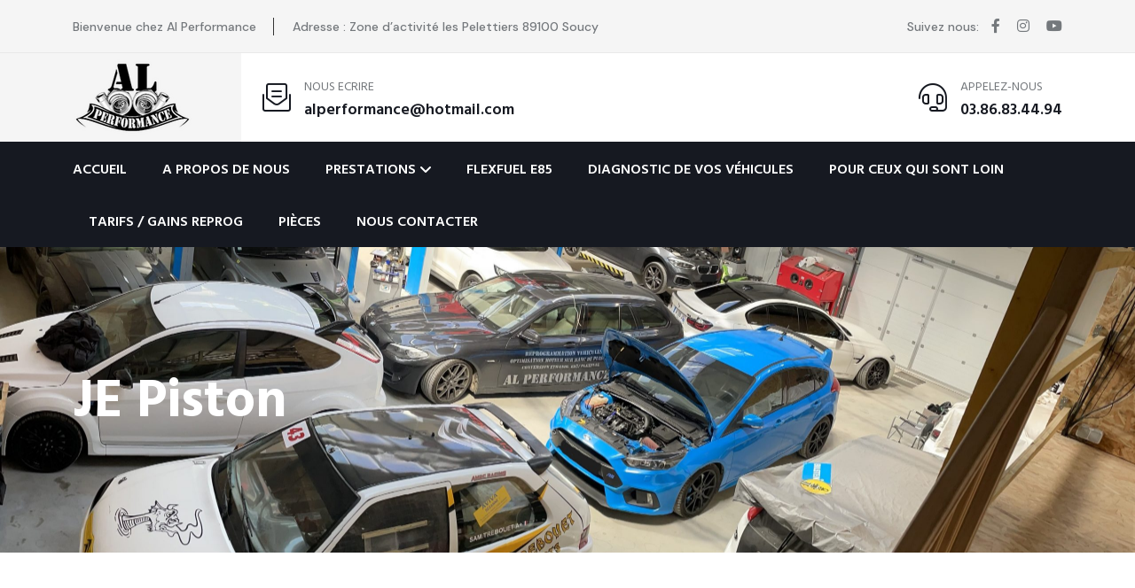

--- FILE ---
content_type: text/css
request_url: https://al-performance.com/wp-content/uploads/elementor/css/post-4525.css?ver=1679000215
body_size: 318
content:
.elementor-4525 .elementor-element.elementor-element-89aa8d6{padding:120px 0px 100px 0px;}.elementor-4525 .elementor-element.elementor-element-281ecee > .elementor-container{max-width:1250px;}.elementor-4525 .elementor-element.elementor-element-281ecee > .elementor-container > .elementor-column > .elementor-widget-wrap{align-content:center;align-items:center;}.elementor-4525 .elementor-element.elementor-element-92fc6d4 > .elementor-widget-wrap > .elementor-widget:not(.elementor-widget__width-auto):not(.elementor-widget__width-initial):not(:last-child):not(.elementor-absolute){margin-bottom:0px;}.elementor-4525 .elementor-element.elementor-element-92fc6d4 > .elementor-element-populated{padding:0px 30px 0px 15px;}.elementor-4525 .elementor-element.elementor-element-5c3393e .title-area{text-align:left;}.elementor-4525 .elementor-element.elementor-element-5c3393e .subtitle-selector{margin:0px 0px 35px 0px;}.elementor-4525 .elementor-element.elementor-element-5c3393e .desc-selector{font-size:18px;margin:0px 0px -24px 0px;}@media(max-width:1024px) and (min-width:768px){.elementor-4525 .elementor-element.elementor-element-92fc6d4{width:100%;}}@media(max-width:1024px){.elementor-4525 .elementor-element.elementor-element-89aa8d6{padding:0px 0px 0px 0px;}.elementor-4525 .elementor-element.elementor-element-92fc6d4 > .elementor-element-populated{padding:50px 36px 145px 36px;}.elementor-4525 .elementor-element.elementor-element-5c3393e .subtitle-selector{margin:0px 0px 10px 0px;}.elementor-4525 .elementor-element.elementor-element-5c3393e .desc-selector{margin:0px 0px 0px 0px;}}@media(max-width:767px){.elementor-4525 .elementor-element.elementor-element-89aa8d6{padding:0px 0px 0px 0px;}.elementor-4525 .elementor-element.elementor-element-92fc6d4 > .elementor-element-populated{padding:30px 12px 155px 12px;}.elementor-4525 .elementor-element.elementor-element-5c3393e .title-area{text-align:center;}}

--- FILE ---
content_type: text/css
request_url: https://al-performance.com/wp-content/uploads/elementor/css/post-53.css?ver=1724776511
body_size: 613
content:
.elementor-53 .elementor-element.elementor-element-eba0b75:not(.elementor-motion-effects-element-type-background), .elementor-53 .elementor-element.elementor-element-eba0b75 > .elementor-motion-effects-container > .elementor-motion-effects-layer{background-color:#1B1919;}.elementor-53 .elementor-element.elementor-element-eba0b75{transition:background 0.3s, border 0.3s, border-radius 0.3s, box-shadow 0.3s;margin-top:0px;margin-bottom:-6px;padding:80px 0px 60px 0px;}.elementor-53 .elementor-element.elementor-element-eba0b75 > .elementor-background-overlay{transition:background 0.3s, border-radius 0.3s, opacity 0.3s;}.elementor-53 .elementor-element.elementor-element-d647abb > .elementor-widget-wrap > .elementor-widget:not(.elementor-widget__width-auto):not(.elementor-widget__width-initial):not(:last-child):not(.elementor-absolute){margin-bottom:0px;}.elementor-53 .elementor-element.elementor-element-d37991c{color:#FFFFFF;}.elementor-53 .elementor-element.elementor-element-8d978f1 > .elementor-widget-container{padding:10px 0px 0px 0px;}.elementor-53 .elementor-element.elementor-element-df82c10 .btn-wrapper{text-align:left;}.elementor-53 .elementor-element.elementor-element-8416e79{--spacer-size:50px;}.elementor-53 .elementor-element.elementor-element-8082868 > .elementor-widget-wrap > .elementor-widget:not(.elementor-widget__width-auto):not(.elementor-widget__width-initial):not(:last-child):not(.elementor-absolute){margin-bottom:0px;}.elementor-53 .elementor-element.elementor-element-8082868 > .elementor-element-populated{padding:0px 0px 0px 50px;}.elementor-53 .elementor-element.elementor-element-c48701f > .elementor-widget-wrap > .elementor-widget:not(.elementor-widget__width-auto):not(.elementor-widget__width-initial):not(:last-child):not(.elementor-absolute){margin-bottom:0px;}.elementor-53 .elementor-element.elementor-element-c48701f > .elementor-element-populated{padding:0px 0px 0px 30px;}.elementor-53 .elementor-element.elementor-element-a0856c4 .elementor-icon-list-items:not(.elementor-inline-items) .elementor-icon-list-item:not(:last-child){padding-bottom:calc(14px/2);}.elementor-53 .elementor-element.elementor-element-a0856c4 .elementor-icon-list-items:not(.elementor-inline-items) .elementor-icon-list-item:not(:first-child){margin-top:calc(14px/2);}.elementor-53 .elementor-element.elementor-element-a0856c4 .elementor-icon-list-items.elementor-inline-items .elementor-icon-list-item{margin-right:calc(14px/2);margin-left:calc(14px/2);}.elementor-53 .elementor-element.elementor-element-a0856c4 .elementor-icon-list-items.elementor-inline-items{margin-right:calc(-14px/2);margin-left:calc(-14px/2);}body.rtl .elementor-53 .elementor-element.elementor-element-a0856c4 .elementor-icon-list-items.elementor-inline-items .elementor-icon-list-item:after{left:calc(-14px/2);}body:not(.rtl) .elementor-53 .elementor-element.elementor-element-a0856c4 .elementor-icon-list-items.elementor-inline-items .elementor-icon-list-item:after{right:calc(-14px/2);}.elementor-53 .elementor-element.elementor-element-a0856c4{--e-icon-list-icon-size:14px;}.elementor-53 .elementor-element.elementor-element-a62ff91{--spacer-size:50px;}.elementor-53 .elementor-element.elementor-element-8931f40.elementor-column > .elementor-widget-wrap{justify-content:flex-end;}.elementor-53 .elementor-element.elementor-element-8931f40 > .elementor-widget-wrap > .elementor-widget:not(.elementor-widget__width-auto):not(.elementor-widget__width-initial):not(:last-child):not(.elementor-absolute){margin-bottom:0px;}.elementor-53 .elementor-element.elementor-element-8931f40 > .elementor-element-populated{padding:0px 0px 0px 50px;}.elementor-53 .elementor-element.elementor-element-2d7c0de:not(.elementor-motion-effects-element-type-background), .elementor-53 .elementor-element.elementor-element-2d7c0de > .elementor-motion-effects-container > .elementor-motion-effects-layer{background-color:#1B1919;}.elementor-53 .elementor-element.elementor-element-2d7c0de{transition:background 0.3s, border 0.3s, border-radius 0.3s, box-shadow 0.3s;}.elementor-53 .elementor-element.elementor-element-2d7c0de > .elementor-background-overlay{transition:background 0.3s, border-radius 0.3s, opacity 0.3s;}.elementor-53 .elementor-element.elementor-element-c8baa9e{text-align:center;}

--- FILE ---
content_type: application/javascript; charset=UTF-8
request_url: https://tuning-shop.com/media/js/iframe-loader.js
body_size: 4705
content:
!function(e){"use strict";function n(e,n,i){"addEventListener"in window?e.addEventListener(n,i,!1):"attachEvent"in window&&e.attachEvent("on"+n,i)}function i(e,n,i){"removeEventListener"in window?e.removeEventListener(n,i,!1):"detachEvent"in window&&e.detachEvent("on"+n,i)}function t(e){return T+"["+function(e){var n="Host page: "+e;return window.top!==window.self&&(n=window.parentIFrame&&window.parentIFrame.getId?window.parentIFrame.getId()+": "+e:"Nested host page: "+e),n}(e)+"]"}function o(e){return H[e]?H[e].log:C}function r(e,n){s("log",e,n,o(e))}function a(e,n){s("info",e,n,o(e))}function c(e,n){s("warn",e,n,!0)}function s(e,n,i,o){!0===o&&"object"==typeof window.console&&console[e](t(n),i)}function u(e){function t(){o("Height"),o("Width"),p((function(){h(z),m(R),x("resizedCallback",z)}),z,"init")}function o(e){var n=Number(H[R]["max"+e]),i=Number(H[R]["min"+e]),t=e.toLowerCase(),o=Number(z[t]);r(R,"Checking "+t+" is in range "+i+"-"+n),i>o&&(o=i,r(R,"Set "+t+" to min value")),o>n&&(o=n,r(R,"Set "+t+" to max value")),z[t]=""+o}function s(e){return M.substr(M.indexOf(":")+O+e)}function u(e,n){k((function(){b("Send Page Info","pageInfo:"+function(){var e=document.body.getBoundingClientRect(),n=z.iframe.getBoundingClientRect();return JSON.stringify({iframeHeight:n.height,iframeWidth:n.width,clientHeight:Math.max(document.documentElement.clientHeight,window.innerHeight||0),clientWidth:Math.max(document.documentElement.clientWidth,window.innerWidth||0),offsetTop:parseInt(n.top-e.top,10),offsetLeft:parseInt(n.left-e.left,10),scrollTop:window.pageYOffset,scrollLeft:window.pageXOffset})}(),e,n)}),32)}function v(e){var n=e.getBoundingClientRect();return l(R),{x:Math.floor(Number(n.left)+Number(S.x)),y:Math.floor(Number(n.top)+Number(S.y))}}function F(e){var n=e?v(z.iframe):{x:0,y:0},i={x:Number(z.width)+n.x,y:Number(z.height)+n.y};r(R,"Reposition requested from iFrame (offset x:"+n.x+" y:"+n.y+")"),window.top!==window.self?window.parentIFrame?window.parentIFrame["scrollTo"+(e?"Offset":"")](i.x,i.y):c(R,"Unable to scroll to requested position, window.parentIFrame not found"):(S=i,I(),r(R,"--"))}function I(){!1!==x("scrollCallback",S)?m(R):g()}function x(e,n){return d(R,e,n)}var M=e.data,z={},R=null;"[iFrameResizerChild]Ready"===M?function(){for(var e in H)b("iFrame requested init",y(e),document.getElementById(e),e)}():T===(""+M).substr(0,N)&&M.substr(N).split(":")[0]in H?(z=function(){var e=M.substr(N).split(":");return{iframe:H[e[0]]&&H[e[0]].iframe,id:e[0],height:e[1],width:e[2],type:e[3]}}(),R=z.id,H[R]&&(H[R].loaded=!0),!function(){var e=z.type in{true:1,false:1,undefined:1};return e&&r(R,"Ignoring init message from meta parent page"),e}()&&function(e){var n=!0;return H[e]||(n=!1,c(z.type+" No settings for "+e+". Message was: "+M)),n}(R)&&(r(R,"Received: "+M),function(){var e=!0;return null===z.iframe&&(c(R,"IFrame ("+z.id+") not found"),e=!1),e}()&&function(){var n=e.origin,i=H[R]&&H[R].checkOrigin;if(i&&""+n!="null"&&!(i.constructor===Array?function(){var e=0,t=!1;for(r(R,"Checking connection is from allowed list of origins: "+i);e<i.length;e++)if(i[e]===n){t=!0;break}return t}():function(){var e=H[R]&&H[R].remoteHost;return r(R,"Checking connection is from: "+e),n===e}()))throw new Error("Unexpected message received from: "+n+" for "+z.iframe.id+". Message was: "+e.data+". This error can be disabled by setting the checkOrigin: false option or by providing of array of trusted domains.");return!0}()&&function(){switch(H[R]&&H[R].firstRun&&(H[R]&&(H[R].firstRun=!1)),z.type){case"close":H[R].closeRequestCallback?d(R,"closeRequestCallback",H[R].iframe):f(z.iframe);break;case"message":!function(e){r(R,"MessageCallback passed: {iframe: "+z.iframe.id+", message: "+e+"}"),x("messageCallback",{iframe:z.iframe,message:JSON.parse(e)}),r(R,"--")}(s(6));break;case"scrollTo":F(!1);break;case"scrollToOffset":F(!0);break;case"pageInfo":u(H[R]&&H[R].iframe,R),function(){function e(e,n){function i(){H[o]?u(H[o].iframe,o):t()}["scroll","resize"].forEach((function(t){r(o,e+t+" listener for sendPageInfo"),n(window,t,i)}))}function t(){e("Remove ",i)}var o=R;e("Add ",n),H[o]&&(H[o].stopPageInfo=t)}();break;case"pageInfoStop":H[R]&&H[R].stopPageInfo&&(H[R].stopPageInfo(),delete H[R].stopPageInfo);break;case"inPageLink":!function(e){var n=e.split("#")[1]||"",i=decodeURIComponent(n),t=document.getElementById(i)||document.getElementsByName(i)[0];t?function(){var e=v(t);r(R,"Moving to in page link (#"+n+") at x: "+e.x+" y: "+e.y),S={x:e.x,y:e.y},I(),r(R,"--")}():window.top!==window.self?window.parentIFrame?window.parentIFrame.moveToAnchor(n):r(R,"In page link #"+n+" not found and window.parentIFrame not found"):r(R,"In page link #"+n+" not found")}(s(9));break;case"reset":w(z);break;case"init":t(),x("initCallback",z.iframe);break;default:t()}}())):a(R,"Ignored: "+M)}function d(e,n,i){var t=null,o=null;if(H[e]){if("function"!=typeof(t=H[e][n]))throw new TypeError(n+" on iFrame["+e+"] is not a function");o=t(i)}return o}function f(e){var n=e.id;r(n,"Removing iFrame: "+n),e.parentNode&&e.parentNode.removeChild(e),d(n,"closedCallback",n),r(n,"--"),delete H[n]}function l(n){null===S&&r(n,"Get page position: "+(S={x:window.pageXOffset!==e?window.pageXOffset:document.documentElement.scrollLeft,y:window.pageYOffset!==e?window.pageYOffset:document.documentElement.scrollTop}).x+","+S.y)}function m(e){null!==S&&(window.scrollTo(S.x,S.y),r(e,"Set page position: "+S.x+","+S.y),g())}function g(){S=null}function w(e){r(e.id,"Size reset requested by "+("init"===e.type?"host page":"iFrame")),l(e.id),p((function(){h(e),b("reset","reset",e.iframe,e.id)}),e,"reset")}function h(e){function n(n){e.iframe.style[n]=e[n]+"px",r(e.id,"IFrame ("+o+") "+n+" set to "+e[n]+"px")}function i(n){E||"0"!==e[n]||(E=!0,r(o,"Hidden iFrame detected, creating visibility listener"),function(){function e(){function e(e){function n(n){return"0px"===(H[e]&&H[e].iframe.style[n])}function i(e){return null!==e.offsetParent}H[e]&&i(H[e].iframe)&&(n("height")||n("width"))&&b("Visibility change","resize",H[e].iframe,e)}for(var n in H)e(n)}function n(n){r("window","Mutation observed: "+n[0].target+" "+n[0].type),k(e,16)}function i(){var e=document.querySelector("body"),i={attributes:!0,attributeOldValue:!1,characterData:!0,characterDataOldValue:!1,childList:!0,subtree:!0};new t(n).observe(e,i)}var t=window.MutationObserver||window.WebKitMutationObserver;t&&i()}())}function t(e){n(e),i(e)}var o=e.iframe.id;H[o]&&(H[o].sizeHeight&&t("height"),H[o].sizeWidth&&t("width"))}function p(e,n,i){i!==n.type&&W?(r(n.id,"Requesting animation frame"),W(e)):e()}function b(e,n,i,t,o){var a=!1;t=t||i.id,H[t]&&(i&&"contentWindow"in i&&null!==i.contentWindow?function(){var o=H[t]&&H[t].targetOrigin;r(t,"["+e+"] Sending msg to iframe["+t+"] ("+n+") targetOrigin: "+o),i.contentWindow.postMessage(T+n,o)}():c(t,"["+e+"] IFrame("+t+") not found"),o&&H[t]&&H[t].warningTimeout&&(H[t].msgTimeout=setTimeout((function(){!H[t]||H[t].loaded||a||(a=!0,c(t,"IFrame has not responded within "+H[t].warningTimeout/1e3+" seconds. Check iFrameResizer.contentWindow.js has been loaded in iFrame. This message can be ingored if everything is working, or you can set the warningTimeout option to a higher value or zero to suppress this warning."))}),H[t].warningTimeout)))}function y(e){return e+":"+H[e].bodyMarginV1+":"+H[e].sizeWidth+":"+H[e].log+":"+H[e].interval+":"+H[e].enablePublicMethods+":"+H[e].autoResize+":"+H[e].bodyMargin+":"+H[e].heightCalculationMethod+":"+H[e].bodyBackground+":"+H[e].bodyPadding+":"+H[e].tolerance+":"+H[e].inPageLinks+":"+H[e].resizeFrom+":"+H[e].widthCalculationMethod}function v(i,t){var o=function(e){return e,""===e&&(i.id=e=function(){var e=t&&t.id||L.id+R++;return null!==document.getElementById(e)&&(e+=R++),e}(),C=(t||{}).log,e,r(e,"Added missing iframe ID: "+e+" ("+i.src+")")),e}(i.id);o in H&&"iFrameResizer"in i?c(o,"Ignored iFrame, already setup."):(function(e){e=e||{},H[o]={firstRun:!0,iframe:i,remoteHost:i.src.split("/").slice(0,3).join("/")},function(e){if("object"!=typeof e)throw new TypeError("Options is not an object")}(e),function(e){for(var n in L)L.hasOwnProperty(n)&&(H[o][n]=e.hasOwnProperty(n)?e[n]:L[n])}(e),H[o]&&(H[o].targetOrigin=!0===H[o].checkOrigin?function(e){return""===e||"file://"===e?"*":e}(H[o].remoteHost):"*")}(t),function(){switch(r(o,"IFrame scrolling "+(H[o]&&H[o].scrolling?"enabled":"disabled")+" for "+o),i.style.overflow=!1===(H[o]&&H[o].scrolling)?"hidden":"auto",H[o]&&H[o].scrolling){case!0:i.scrolling="yes";break;case!1:i.scrolling="no";break;default:i.scrolling=H[o]?H[o].scrolling:"no"}}(),function(){function e(e){1/0!==H[o][e]&&0!==H[o][e]&&(i.style[e]=H[o][e]+"px",r(o,"Set "+e+" = "+H[o][e]+"px"))}function n(e){if(H[o]["min"+e]>H[o]["max"+e])throw new Error("Value for min"+e+" can not be greater than max"+e)}n("Height"),n("Width"),e("maxHeight"),e("minHeight"),e("maxWidth"),e("minWidth")}(),("number"==typeof(H[o]&&H[o].bodyMargin)||"0"===(H[o]&&H[o].bodyMargin))&&(H[o].bodyMarginV1=H[o].bodyMargin,H[o].bodyMargin=H[o].bodyMargin+"px"),function(t){n(i,"load",(function(){b("iFrame.onload",t,i,e,!0),function(){var e=H[o]&&H[o].firstRun,n=H[o]&&H[o].heightCalculationMethod in P;!e&&n&&w({iframe:i,height:0,width:0,type:"init"})}()})),b("init",t,i,e,!0)}(y(o)),Function.prototype.bind&&H[o]&&(H[o].iframe.iFrameResizer={close:f.bind(null,H[o].iframe),resize:b.bind(null,"Window resize","resize",H[o].iframe),moveToAnchor:function(e){b("Move to anchor","moveToAnchor:"+e,H[o].iframe,o)},sendMessage:function(e){b("Send Message","message:"+(e=JSON.stringify(e)),H[o].iframe,o)}}))}function k(e,n){null===A&&(A=setTimeout((function(){A=null,e()}),n))}function F(e){r("window","Trigger event: "+e),k((function(){x("Window "+e,"resize")}),16)}function I(){"hidden"!==document.visibilityState&&(r("document","Trigger event: Visiblity change"),k((function(){x("Tab Visable","resize")}),16))}function x(e,n){function i(e){return H[e]&&"parent"===H[e].resizeFrom&&H[e].autoResize&&!H[e].firstRun}for(var t in H)i(t)&&b(e,n,document.getElementById(t),t)}function M(){n(window,"message",u),n(window,"resize",(function(){F("resize")})),n(document,"visibilitychange",I),n(document,"-webkit-visibilitychange",I),n(window,"focusin",(function(){F("focus")})),n(window,"focus",(function(){F("focus")}))}function z(){function n(e,n){n&&(function(){if(!n.tagName)throw new TypeError("Object is not a valid DOM element");if("IFRAME"!==n.tagName.toUpperCase())throw new TypeError("Expected <IFRAME> tag, found <"+n.tagName+">")}(),v(n,e),i.push(n))}var i;return function(){var e,n=["moz","webkit","o","ms"];for(e=0;e<n.length&&!W;e+=1)W=window[n[e]+"RequestAnimationFrame"];W||r("setup","RequestAnimationFrame not supported")}(),M(),function(t,o){switch(i=[],function(e){e&&e.enablePublicMethods&&c("enablePublicMethods option has been removed, public methods are now always available in the iFrame")}(t),typeof o){case"undefined":case"string":Array.prototype.forEach.call(document.querySelectorAll(o||"iframe"),n.bind(e,t));break;case"object":n(t,o);break;default:throw new TypeError("Unexpected data type ("+typeof o+")")}return i}}if("undefined"!=typeof window){var R=0,C=!1,E=!1,O="message".length,T="[iFrameSizer]",N=T.length,S=null,W=window.requestAnimationFrame,P={max:1,scroll:1,bodyScroll:1,documentElementScroll:1},H={},A=null,L={autoResize:!0,bodyBackground:null,bodyMargin:null,bodyMarginV1:8,bodyPadding:null,checkOrigin:!0,inPageLinks:!1,enablePublicMethods:!0,heightCalculationMethod:"bodyOffset",id:"iFrameResizer",interval:32,log:!1,maxHeight:1/0,maxWidth:1/0,minHeight:0,minWidth:0,resizeFrom:"parent",scrolling:!1,sizeHeight:!0,sizeWidth:!1,warningTimeout:5e3,tolerance:0,widthCalculationMethod:"scroll",closedCallback:function(){},initCallback:function(){},messageCallback:function(){c("MessageCallback function not defined")},resizedCallback:function(){},scrollCallback:function(){return!0}};window.jQuery&&function(e){e.fn?e.fn.iFrameResize||(e.fn.iFrameResize=function(e){return this.filter("iframe").each((function(n,i){v(i,e)})).end()}):a("","Unable to bind to jQuery, it is not fully loaded.")}(window.jQuery),"function"==typeof define&&define.amd?define([],z):"object"==typeof module&&"object"==typeof module.exports?module.exports=z():window.iFrameResize=window.iFrameResize||z()}}(),function(){var e=function(){for(var e=document.querySelectorAll('iframe[src*="tuning-shop"]'),n=0;n<e.length;n++)!function(){var i=e[n];i.onload=function(){iFrameResize({},i),i.onload=null}}()};"complete"==document.readyState?e():document.addEventListener("DOMContentLoaded",e)}();


--- FILE ---
content_type: text/javascript
request_url: https://al-performance.com/wp-content/plugins/tuningfilescatalog/assets/admin/script.js?ver=6.9
body_size: 4180
content:
jQuery(function($){
			 
	$(function(){
 
		// Get default hostname link : 
		var default_hostname = $('input[name="default_hostname"]').val(); 
		var default_currency = $('input[name="default_currency"]').val(); 
		var default_VAT      = $('input[name="default_vat"]').val(); 
					
		// Replace the value with input to make the edition 
		$('body').on('click' , '.wp-list-table .icon-table.icon-editor.edit__value' , function(){	

			var obj = $(this);
			var parent_TD = obj.parents('td');
			if (parent_TD.find('.edited-content .tmp_form_editValue').length <=0){

				var oldValue = parent_TD.find('.edited-content').html();
				var attribut = parent_TD.find('.edited-content').attr('attr-id');

				// delete characters : 	
				var regex_tmp = oldValue.match(/([0-9\.])+/ , 'gm');
				if (typeof regex_tmp!=='underline' && regex_tmp!=null && regex_tmp.length > 0 ){
					oldValue = regex_tmp[0];
				}else oldValue = 0 ; 

				var vehicule_id = obj.parents('tr').attr('data-id');

				var __form = "";
				__form +="<form class='tmp_form_editValue'>";
				__form +="<input type='hidden' name='vehicule_id' value='"+vehicule_id+"' >";
				__form +="<input type='text' name='"+attribut+"' value='"+oldValue+"' onClick='this.select();'>";
				__form +="</form>";

				parent_TD.find('.edited-content').html(__form);
				parent_TD.find('.edited-content .tmp_form_editValue input[type="text"]').select();
			}
			return false;
		});

		$('body').on('submit' , '.wp-list-table form.tmp_form_editValue' , function(e){	
			e.preventDefault();
			var obj = $(this);
			var vehicule_id = obj.find('input[name="vehicule_id"]').val();
			var attribut    = obj.find('input[type="text"]').attr('name');
			var value       = obj.find('input[type="text"]').val();

			var default_original_value = obj.parent().attr('default-original-value');
			// delete characters : 	
			if (typeof regex_tmp!=='underline' && regex_tmp!=null && regex_tmp.length > 0 ){
				var regex_tmp = default_original_value.match(/([0-9])+/ , 'gm');
				if (typeof regex_tmp!=='underline' && regex_tmp!=null && regex_tmp.length > 0 ){
					default_original_value = regex_tmp[0];
				}else default_original_value = 0 ; 
			}else default_original_value = 0 ; 

			if (value > default_original_value){
				obj.parents('#fullManager').find('.col.response').html('');
				$.ajax({
					type:'POST',
					url: ajaxurl,
					dataType : 'json',
					data : {
						action : 'edit_vehicule_value',
						vehicule_id : vehicule_id,
						value: value,
						attr : attribut
					}, 
					success: function (response, status) {
						 
						var value_ttc = '-';
						var tr = obj.parents('.wp-list-table').find('tr[data-id="'+vehicule_id+'"]');
						if (response.status=='success'){
							var sufixe = "";
							if (attribut=='price_ht'){
								if (value==0){
									value='-';
									value_ttc = '-';
								} 
								else {
									value_ttc = parseFloat(parseFloat(value) * (1+(default_VAT/100)));
									sufixe = " "+default_currency;
								}

								tr.find('.edited-content[attr-id="price_ttc"]').html(value_ttc+sufixe).parent().addClass('client-edited');

							}else if (attribut=='bhp') sufixe = "hp";
							else if (attribut=='torque') sufixe = "Nm";

							tr.find('.edited-content[attr-id="'+attribut+'"]').html(value+sufixe).parent().addClass('client-edited');
							
							//setTimeout(function(){
							//} , 500);
							
						}
	 


					},
				    error: function(xhr, textStatus, error) {
				        // console.log(xhr.responseText);
				        // console.log(xhr.statusText);
				        // console.log(textStatus);
				        console.log(error);
				    }
				}); 
			}else {
				obj.parents('#fullManager').find('.col.response').html('<div class="notice notice-error "><p>The selected value must be greater than the original value</p></div>');
			}

			
			return false;
		});

		$('body').on('click' , '.wp-list-table .icon-table.icon-reset' , function(){

			var obj = $(this);
			var edited_content = obj.parents('td').find('.edited-content');
			var attribut       = edited_content.attr('attr-id');
			var default_value  = edited_content.attr('default-value');
			var vehicule_id    = obj.parents('tr').attr('data-id');

			console.log('edited_content : '+ edited_content ) ;  
			console.log('attribut : '+ attribut ) ;  
			console.log('default_value : '+ default_value ) ;  
			console.log('vehicule_id : '+ vehicule_id ) ;  
			$.ajax({
				type:'POST',
				url: ajaxurl,
				dataType : 'json',
				data : {
					action : 'reset_vehicule_value',
					vehicule_id : vehicule_id,
					value: default_value,
					attr : attribut
				}, 
				success: function (response, status) {
					 
					var value_ttc = '-';
					if (response.status=='success'){
						//var sufixe = "";
						if (attribut=='price_ht'){
							default_value='-';
							default_value_ttc = '-';
 					
							setTimeout(function(){
								tr.find('.edited-content[attr-id="price_ttc"]').html(default_value_ttc).parent().removeClass('client-edited');
							} , 500);

						}
 
						 
						var tr = obj.parents('.wp-list-table').find('tr[data-id="'+vehicule_id+'"]');
						tr.find('.edited-content[attr-id="'+attribut+'"]').html(default_value).parent().removeClass('client-edited');
						
						
					}
 


				},
			    error: function(xhr, textStatus, error) {
			        console.log(error);
			    }
			});
			return false ;
		});

		$('body').on('change' , 'form[name="VM__filter"] .form-control._ajax_loaded' , function(){

			  
			var obj = $(this);
			var name = obj.attr('name'); // Example : filter__vehicule_types
			var form = obj.parents('form');
			var target_action = {
				filter__vehicule_types : 'getMarks' , 
				filter__marks : 'getModels' , 
				filter__models : 'getYears' , 
			} 
			var target_field = {
				filter__vehicule_types : {
					name : 'filter__marks',
					label : 'Marks'
				} , 
				filter__marks : {
					name : 'filter__models',
					label : 'Models'
				} , 
				filter__models : {
					name : 'filter__years',
					label : 'Construction years'
				} 
			} 
			// pending ...
			form.find('.form-control._ajax_loaded[name="'+target_field[name].name+'"]').html('<option value="">Loading...</option>');

			var vehiculetypeValue = form.find('.form-control._ajax_loaded[name="filter__vehicule_types"]').val();
			var markValue         = form.find('.form-control._ajax_loaded[name="filter__marks"]').val();
			var modelValue        = form.find('.form-control._ajax_loaded[name="filter__models"]').val();
			var yearsValue        = form.find('.form-control._ajax_loaded[name="filter__years"]').val();
			 
			if (obj.val()=='') 	
				switch(name){
					case "filter__vehicule_types":
						form.find('.form-control[name="'+target_field['filter__vehicule_types'].name+'"]').html("<option value=''>"+target_field['filter__vehicule_types'].label+"</option>");
						form.find('.form-control[name="'+target_field['filter__marks'].name+'"]').html("<option value=''>"+target_field['filter__marks'].label+"</option>");
						form.find('.form-control[name="'+target_field['filter__models'].name+'"]').html("<option value=''>"+target_field['filter__models'].label+"</option>");
					break;
					case "filter__marks":
						form.find('.form-control[name="'+target_field['filter__marks'].name+'"]').html("<option value=''>"+target_field['filter__marks'].label+"</option>");
						form.find('.form-control[name="'+target_field['filter__models'].name+'"]').html("<option value=''>"+target_field['filter__models'].label+"</option>");
					break;
					case "filter__models":
						form.find('.form-control[name="'+target_field['filter__models'].name+'"]').html("<option value=''>"+target_field['filter__models'].label+"</option>");
					break;
				}
			else {
				
				$.ajax({
					type:'POST',
					url: ajaxurl,
					dataType : 'json',
					data : {
						action : 'filterListManager',
						sub_action : target_action[name],
						vehicule_type : vehiculetypeValue ,
						mark : markValue ,
						model : modelValue,
						year : yearsValue 
						// engine : engineValue ,
						// horsepower  : horsepowerValue ,
					}, 
					success: function (response, status) {
						 
						console.log(response); 
						console.log(response.status); 
						if (response.status=='success'){
							// return marks list 
							console.log('name : '+name);
							if (name=='filter__vehicule_types'){
								var _options = "<option value='' >"+target_field[name].label+"</option>";
								$.each(response.data , function(index, val){
							 		_options +="<option value='"+val.mark.id+"' >"+val.mark.name+"</option>";
								});
								form.find('select[name="filter__marks"]').html(_options);
							// return models list 
							}else if (name=='filter__marks'){
								var _options = "<option value='' >"+target_field[name].label+"</option>";
								$.each(response.data , function(index, val){
							 		_options +="<option value='"+val.model.id+"' >"+val.model.name+"</option>";
								});
								form.find('select[name="filter__models"]').html(_options);

							// return years list 
							}else if (name=='filter__models'){
								var _options = "<option value='' >"+target_field[name].label+"</option>";
								$.each(response.data , function(index, val){
									var model_type_tmp = (typeof val.model_type!=='undefined' && val.model_type!=null) ? val.model_type.name+' | ' : '';
									var year_textFormat = val.production_year.start+" > "+val.production_year.end;
									if (val.production_year.end==0){
										year_textFormat = 'From '+	val.production_year.start;
									}
							 		_options +="<option value='"+val.production_year.start+"-"+val.production_year.end+"' >"+model_type_tmp+year_textFormat+"</option>";
								});
								form.find('select[name="filter__years"]').html(_options);

							}
						}
	  
					},
				    error: function(xhr, textStatus, error) {
				        console.log(xhr);
				        console.log(textStatus);
				        console.log(error);
				    }
				});
			}
		});

		// Publish / Unpublish a vehicule 
		$('body').on('click' , '.wp-list-table .publish_vehicule_btn' , function(){
			
			var obj = $(this);
			var id = obj.attr('data-id');

			$.ajax({
				type:'POST',
				url: ajaxurl,
				dataType : 'json',
				data : {
					action : 'publish_vehicule',
				 	id : id 
				}, 
				success: function (response, status) {
					var alert_tag = 'error';
					if (response.status=='success'){
						alert_tag = 'success';
						if(response.target_action=='published'){
							obj.html('Publish');
						}else {
							obj.html('Unpublish');
						}
					}
					obj.parents('#fullManager').find('.col.response').html('<div class="notice notice-'+alert_tag+' "><p>'+response.message+'</p></div>');
				},
			    error: function(xhr, textStatus, error) {
			        // console.log(xhr.responseText);
			        // console.log(xhr.statusText);
			        // console.log(textStatus);
			        console.log(error);
			    }
			}); 
		});	

		/** PRICING RULES MANAGER  */
		$('body').on('change' , 'form[name="pricing_rule_form"] .form-control._ajax_loaded' , function(){

			  
			var obj = $(this);
			var name = obj.attr('name'); // Example : filter__vehicule_types
			var form = obj.parents('form');
			var target_action = {
				int__vehicule_types : 'getMarks' , 
				int__marks : 'getModels' , 
				int__models : 'getYears' , 
			} 
			var target_field = {
				int__vehicule_types : {
					name : 'int__marks',
					label : 'Choose'
				} , 
				int__marks : {
					name : 'int__models',
					label : 'Choose'
				} 
			} 
			// pending ...
			form.find('.form-control._ajax_loaded[name="'+target_field[name].name+'"]').html('<option value="">Loading...</option>');

			var vehiculetypeValue = form.find('.form-control._ajax_loaded[name="int__vehicule_types"]').val();
			var markValue         = form.find('.form-control._ajax_loaded[name="int__marks"]').val();
			var modelValue        = form.find('.form-control._ajax_loaded[name="int__models"]').val();
			
			 
			if (obj.val()=='') 	
				switch(name){
					case "int__vehicule_types":
						form.find('.form-control[name="'+target_field['int__vehicule_types'].name+'"]').html("<option value=''>"+target_field['int__vehicule_types'].label+"</option>");
						form.find('.form-control[name="'+target_field['int__marks'].name+'"]').html("<option value=''>"+target_field['int__marks'].label+"</option>");
						//form.find('.form-control[name="'+target_field['int__models'].name+'"]').html("<option value=''>"+target_field['int__models'].label+"</option>");
					break;
					case "int__marks":
						form.find('.form-control[name="'+target_field['int__marks'].name+'"]').html("<option value=''>"+target_field['int__marks'].label+"</option>");
						//form.find('.form-control[name="'+target_field['int__models'].name+'"]').html("<option value=''>"+target_field['int__models'].label+"</option>");
					break;
					 
				}
			else {
				
				$.ajax({
					type:'POST',
					url: ajaxurl,
					dataType : 'json',
					data : {
						action : 'filterListManager',
						sub_action : target_action[name],
						vehicule_type : vehiculetypeValue ,
						mark : markValue ,
						model : modelValue
						//year : yearsValue 
						// engine : engineValue ,
						// horsepower  : horsepowerValue ,
					}, 
					success: function (response, status) {
						 
						console.log(response); 
						console.log(response.status); 
						if (response.status=='success'){
							// return marks list 
							console.log('name : '+name);
							if (name=='int__vehicule_types'){
								var _options = "<option value='' >"+target_field[name].label+"</option>";
								$.each(response.data , function(index, val){
							 		_options +="<option value='"+val.mark.id+"' >"+val.mark.name+"</option>";
								});
								form.find('select[name="int__marks"]').html(_options);
							// return models list 
							}else if (name=='int__marks'){
								var _options = "<option value='' >"+target_field[name].label+"</option>";
								$.each(response.data , function(index, val){
							 		_options +="<option value='"+val.model.id+"' >"+val.model.name+"</option>";
								});
								form.find('select[name="int__models"]').html(_options);

							}
						}
	  
					},
				    error: function(xhr, textStatus, error) {
				        console.log(xhr);
				        console.log(textStatus);
				        console.log(error);
				    }
				});
			}
		});	
		/** PRICING RULES MANAGER - SUBMIT  */
		$('body').on('submit' , 'form[name="pricing_rule_form"]' , function(e){
			e.preventDefault();
			var form = $(this);
			var _data = Object();
			_data['action'] = 'set_pricing_rule';
			_data['rule_id']              = form.find('input[name="id"]').val();
			_data['vehicule_type_handle'] = form.find('select[name="int__vehicule_types"]').val();
			_data['vehicule_type']        = form.find('select[name="int__vehicule_types"] option:selected').html();
			_data['mark_handle']          = form.find('select[name="int__marks"]').val();
			_data['mark']                 = form.find('select[name="int__marks"] option:selected').html();
			_data['model_handle']         = form.find('select[name="int__models"]').val();
			_data['model']                = form.find('select[name="int__models"] option:selected').html();
			_data['min_year']             = form.find('select[name="int__min_year"]').val();
			_data['max_year']             = form.find('select[name="int__max_year"]').val();
			_data['min_hp']               = form.find('input[name="int__min_hp"]').val();
			_data['max_hp']               = form.find('input[name="int__max_hp"]').val();
			_data['min_torque']           = form.find('input[name="int__min_torque"]').val();
			_data['max_torque']           = form.find('input[name="int__max_torque"]').val();
			_data['price_ht']             = form.find('input[name="int__price_ht"]').val();


			$.ajax({
				type:'POST',
				url: ajaxurl,
				dataType : 'json',
				data : _data, 
				success: function (response, status) {
					var response_tag = 'error';
					if (response.status=='success'){
						response_tag = 'success';
					}
					form.find('.response').html('<div class="notice notice-'+response_tag+'">'+response.message+'</div>');
				},
			    error: function(xhr, textStatus, error) {
			        // console.log(xhr.responseText);
			        // console.log(xhr.statusText);
			        // console.log(textStatus);
			        console.log(error);
			    }
			});

		});
		// Enable / Disable a pricing rule 
		$('body').on('click' , '.wp-list-table .enable_pricing_rule_btn' , function(){
			
			var obj = $(this);
			var id = obj.attr('data-id');

			$.ajax({
				type:'POST',
				url: ajaxurl,
				dataType : 'json',
				data : {
					action : 'enable_pricing_rule',
				 	id : id 
				}, 
				success: function (response, status) {
					var alert_tag = 'error';
					if (response.status=='success'){
						alert_tag = 'success';
						if(response.target_action=='activated'){
							obj.html('Disable Rule');
							obj.parents('tr').find('td.status').html('<font style="color:green">Activated</font>');
						}else {
							obj.html('Enable Rule');
							obj.parents('tr').find('td.status').html('<font style="color:red">Unactivated</font>');
						}
					}
					obj.parents('#fullManager').find('.col.response').html('<div class="notice notice-'+alert_tag+' "><p>'+response.message+'</p></div>');
				},
			    error: function(xhr, textStatus, error) {
			        // console.log(xhr.responseText);
			        // console.log(xhr.statusText);
			        // console.log(textStatus);
			        console.log(error);
			    }
			}); 
		});


		 
		$('#pricing_rules_content tbody').sortable({
			axis: "y",
		  	stop: function( event, ui ) { 
				var i=1
				var pricing_rules_list = [];
				$('#pricing_rules_content tbody tr').each(function(index, el) {
					$(this).attr('position' , i );
					pricing_rules_list.push({
						'data-id' : $(this).attr('data-id') , 
						'position' : i , 
					});
					i++;
				});
				$.ajax({
					url: ajaxurl,
					type: 'POST',
					dataType:'json',
					data: { 
						pricing_rules_list: pricing_rules_list ,
						action:'change_priority_pricing_rule' },
					success:function(response){
						var tag = 'success'; 
						if (response.status=='error'){
							tag='error';
						}
						$('#fullManager').find('.col.response').html('<div class="notice notice-'+tag+'"><p>'+response.message+'</p></div>');	
					}
				});
		  	}
		});

		// DELETE a pricing rule : 
		
		$('body').on('click' , '.wp-list-table .delete_pricing_rule_btn' , function(){

			var obj = $(this);
			var id = obj.attr('data-id');

			var r = confirm("Are you sure you want to delete the selected rule?");
			if (r == true) {
				$.ajax({
					type:'POST',
					url: ajaxurl,
					dataType : 'json',
					data : {
						action : 'delete_pricing_rule',
					 	id : id 
					}, 
					success: function (response, status) {
						var alert_tag = 'error';
						if (response.status=='success'){
							alert_tag = 'success';
							obj.parents('tr').remove();
						}
						obj.parents('#fullManager').find('.col.response').html('<div class="notice notice-'+alert_tag+' "><p>'+response.message+'</p></div>');
					},
				    error: function(xhr, textStatus, error) {
				        // console.log(xhr.responseText);
				        // console.log(xhr.statusText);
				        // console.log(textStatus);
				        console.log(error);
				    }
				});
			} 	

			 


		});
	});
	

	 
});

--- FILE ---
content_type: text/javascript
request_url: https://al-performance.com/wp-content/plugins/mechon-core/assets/js/mechon-frontend.js?ver=6.9
body_size: 3495
content:
;(function($) {
    'use strict';
    $(window).on( 'elementor/frontend/init', function() {

        // Main Banner Slider
        elementorFrontend.hooks.addAction('frontend/element_ready/mechonbanner.default',function($scope) {

            let $banner = $scope.find('.as-hero-wrapper');
            $banner.not('.slick-initialized').slick({
                dots: false,
                infinite: true,
                arrows: true,
                prevArrow: '<button type="button" class="slick-prev"><i class="far fa-arrow-left"></i></button>',
                nextArrow: '<button type="button" class="slick-next"><i class="far fa-arrow-right"></i></button>',
                autoplay: true,
                autoplaySpeed: 6000,
                fade: true,
                speed: 1000,
                slidesToShow: 1,
                slidesToScroll: 1,
                responsive: [{
                    breakpoint: 1500,
                    settings: {
                        slidesToShow: 1,
                        arrows: false,
                    }
                }
                ]
                
            });
           $('.as-carousel').each(function () {
            var asSlide = $(this);

            // Collect Data 
            function d(data) {
              return asSlide.data(data);
            }

            // Custom Arrow Button
            var prevButton = '<button type="button" class="slick-prev"><i class="' + d('prev-arrow') + '"></i></button>',
              nextButton = '<button type="button" class="slick-next"><i class="' + d('next-arrow') + '"></i></button>';

            // Function For Custom Arrow Btn 
            $('[data-slick-next]').each(function () {
              $(this).on('click', function (e) {
                e.preventDefault()
                $($(this).data('slick-next')).slick('slickNext');
              })
            })

            $('[data-slick-prev]').each(function () {
              $(this).on('click', function (e) {
                e.preventDefault()
                $($(this).data('slick-prev')).slick('slickPrev');
              })
            })

            // Check for arrow wrapper
            if (d('arrows') == true) {
              if (!asSlide.closest('.arrow-wrap').length) {
                asSlide.closest('.container').parent().addClass('arrow-wrap')
              }
            }
          });

          /*----------- Custom Animaiton For Slider ----------*/
          $('[data-ani-duration]').each(function () {
            var durationTime = $(this).data('ani-duration');
            $(this).css('animation-duration', durationTime);
          });
          
          $('[data-ani-delay]').each(function () {
            var delayTime = $(this).data('ani-delay');
            $(this).css('animation-delay', delayTime);
          });
          
          $('[data-ani]').each(function () {
            var animaionName = $(this).data('ani');
            $(this).addClass(animaionName);
            $('.slick-current [data-ani]').addClass('as-animated');
          });
          
          $('.as-carousel').on('afterChange', function (event, slick, currentSlide, nextSlide) {
            $(slick.$slides).find('[data-ani]').removeClass('as-animated');
            $(slick.$slides[currentSlide]).find('[data-ani]').addClass('as-animated');
          });

          if ($('[data-bg-src]').length > 0) {
            $('[data-bg-src]').each(function () {
              var src = $(this).attr('data-bg-src');
              $(this).css('background-image', 'url(' + src + ')');
              $(this).removeAttr('data-bg-src').addClass('background-image');
            });
          };  
        });

        elementorFrontend.hooks.addAction('frontend/element_ready/mechonexperiencebox.default',function($scope) {
           $('.counter-number').counterUp({
                delay: 10,
                time: 1000
            });
            if ($('[data-bg-src]').length > 0) {
                $('[data-bg-src]').each(function () {
                  var src = $(this).attr('data-bg-src');
                  $(this).css('background-image', 'url(' + src + ')');
                  $(this).removeAttr('data-bg-src').addClass('background-image');
                });
            };

        });

         elementorFrontend.hooks.addAction('frontend/element_ready/mechonfeaturebox.default',function($scope) {

             let $featurecarousel = $scope.find('.feature-slide');
            $featurecarousel.not('.slick-initialized').slick({
                dots: false,
                infinite: true,
                arrows: false,
                autoplay: true,
                autoplaySpeed: 6000,
                fade: false,
                speed: 1000,
                slidesToShow: 3,
                slidesToScroll: 1,
                responsive: [{
                    breakpoint: 1200,
                    settings: {
                        slidesToShow: 3,
                        arrows: false,
                    }
                },
                {
                    breakpoint: 992,
                    settings: {
                        slidesToShow: 2,
                        arrows: false,
                    }
                },
                {
                    breakpoint: 576,
                    settings: {
                        slidesToShow: 1,
                        arrows: false,
                    }
                }
                ]
            });

        });

        elementorFrontend.hooks.addAction('frontend/element_ready/mechonservice.default',function($scope) {
            let $slickcarousels = $scope.find('.service_slider_1');
            $slickcarousels.not('.slick-initialized').slick({
                dots: false,
                infinite: true,
                arrows: true,
                prevArrow: '<button type="button" class="slick-prev"><i class="far fa-arrow-left"></i></button>',
                nextArrow: '<button type="button" class="slick-next"><i class="far fa-arrow-right"></i></button>',
                autoplay: true,
                autoplaySpeed: 6000,
                fade: false,
                speed: 1000,
                slidesToShow: 3,
                slidesToScroll: 1,
                responsive: [{
                    breakpoint: 1200,
                    settings: {
                        slidesToShow: 2,
                        arrows: false,
                    }
                },
                {
                    breakpoint: 576,
                    settings: {
                        slidesToShow: 1,
                        arrows: false,
                    }
                }
                ]
            });
            let $slickcarousels2 = $scope.find('.service_slider_2');
            $slickcarousels2.not('.slick-initialized').slick({
                dots: false,
                infinite: true,
                arrows: false,
                prevArrow: '<button type="button" class="slick-prev"><i class="far fa-arrow-left"></i></button>',
                nextArrow: '<button type="button" class="slick-next"><i class="far fa-arrow-right"></i></button>',
                autoplay: true,
                autoplaySpeed: 6000,
                fade: false,
                speed: 1000,
                slidesToShow: 3,
                slidesToScroll: 1,
                responsive: [{
                    breakpoint: 1250,
                    settings: {
                        slidesToShow: 3,
                        arrows: false,
                    }
                },
                {
                    breakpoint: 1024,
                    settings: {
                        slidesToShow: 2,
                        arrows: false,
                    }
                },
                {
                    breakpoint: 576,
                    settings: {
                        slidesToShow: 1,
                        arrows: false,
                    }
                }
                ]
            });

            let $slickcarousels3 = $scope.find('.service_slider_3');
            $slickcarousels3.not('.slick-initialized').slick({
                dots: false,
                infinite: true,
                arrows: false,
                autoplay: true,
                autoplaySpeed: 6000,
                fade: true,
                speed: 1000,
                slidesToShow: 1,
                slidesToScroll: 1,
                responsive: [{
                    breakpoint: 1250,
                    settings: {
                        slidesToShow: 1,
                        arrows: false,
                    }
                },
                {
                    breakpoint: 1024,
                    settings: {
                        slidesToShow: 1,
                        arrows: false,
                    }
                },
                {
                    breakpoint: 576,
                    settings: {
                        slidesToShow: 1,
                        arrows: false,
                    }
                }
                ]
            });

              if ($('.service-tab-menu').length) {
                $('.service-tab-menu').vsTab({
                  sliderTab: true,
                  tabButton: '.tab-btn'
                });
              }

            if ($('[data-bg-src]').length > 0) {
                $('[data-bg-src]').each(function () {
                  var src = $(this).attr('data-bg-src');
                  $(this).css('background-image', 'url(' + src + ')');
                  $(this).removeAttr('data-bg-src').addClass('background-image');
                });
            }; 
            
        }); 

        elementorFrontend.hooks.addAction('frontend/element_ready/mechonteam.default',function($scope) {
            let $teamarousels1 = $scope.find('.team_slider_1');
            $teamarousels1.not('.slick-initialized').slick({
                dots: false,
                infinite: true,
                arrows: true,
                prevArrow: '<button type="button" class="slick-prev"><i class="far fa-arrow-left"></i></button>',
                nextArrow: '<button type="button" class="slick-next"><i class="far fa-arrow-right"></i></button>',
                autoplay: true,
                autoplaySpeed: 6000,
                fade: false,
                speed: 1000,
                slidesToShow: 3,
                slidesToScroll: 1,
                responsive: [{
                    breakpoint: 1200,
                    settings: {
                        slidesToShow: 2,
                        arrows: false,
                    }
                },
                {
                    breakpoint: 576,
                    settings: {
                        slidesToShow: 1,
                        arrows: false,
                    }
                }
                ]
            });
            let $teamarousels2 = $scope.find('.team_slider_2');
            $teamarousels2.not('.slick-initialized').slick({
                dots: false,
                infinite: true,
                arrows: true,
                prevArrow: '<button type="button" class="slick-prev"><i class="far fa-arrow-left"></i></button>',
                nextArrow: '<button type="button" class="slick-next"><i class="far fa-arrow-right"></i></button>',
                autoplay: true,
                autoplaySpeed: 6000,
                fade: false,
                speed: 1000,
                slidesToShow: 4,
                slidesToScroll: 1,
                responsive: [{
                    breakpoint: 1200,
                    settings: {
                        slidesToShow: 3,
                        arrows: false,
                    }
                },
                {
                    breakpoint: 992,
                    settings: {
                        slidesToShow: 2,
                        arrows: false,
                    }
                },
                {
                    breakpoint: 576,
                    settings: {
                        slidesToShow: 1,
                        arrows: false,
                    }
                }
                ]
            });
             let $teamarousels3 = $scope.find('.team_slider_3');
            $teamarousels3.not('.slick-initialized').slick({
                dots: false,
                infinite: true,
                arrows: false,
                autoplay: true,
                autoplaySpeed: 6000,
                fade: false,
                speed: 1000,
                slidesToShow: 2,
                slidesToScroll: 1,
                responsive: [{
                    breakpoint: 1200,
                    settings: {
                        slidesToShow: 1,
                        arrows: false,
                    }
                },
                {
                    breakpoint: 992,
                    settings: {
                        slidesToShow: 2,
                        arrows: false,
                    }
                },
                {
                    breakpoint: 768,
                    settings: {
                        slidesToShow: 1,
                        arrows: false,
                    }
                }
                ]
            });

            if ($('[data-bg-src]').length > 0) {
                $('[data-bg-src]').each(function () {
                  var src = $(this).attr('data-bg-src');
                  $(this).css('background-image', 'url(' + src + ')');
                  $(this).removeAttr('data-bg-src').addClass('background-image');
                });
            }; 
            
        });  

        elementorFrontend.hooks.addAction('frontend/element_ready/mechoncounterup.default',function($scope) {
            let $counter1 = $scope.find('.counter_1');
            $counter1.not('.slick-initialized').slick({
                dots: false,
                infinite: true,
                arrows: true,
                prevArrow: '<button type="button" class="slick-prev"><i class="far fa-arrow-left"></i></button>',
                nextArrow: '<button type="button" class="slick-next"><i class="far fa-arrow-right"></i></button>',
                autoplay: true,
                autoplaySpeed: 6000,
                fade: false,
                speed: 1000,
                slidesToShow: 4,
                slidesToScroll: 1,
                responsive: [{
                    breakpoint: 1200,
                    settings: {
                        slidesToShow: 3,
                        arrows: false,
                    }
                },
                {
                    breakpoint: 992,
                    settings: {
                        slidesToShow: 2,
                        arrows: false,
                    }
                },
                {
                    breakpoint: 576,
                    settings: {
                        slidesToShow: 1,
                        arrows: false,
                    }
                }
                ]
            });
            if ($('[data-bg-src]').length > 0) {
                $('[data-bg-src]').each(function () {
                  var src = $(this).attr('data-bg-src');
                  $(this).css('background-image', 'url(' + src + ')');
                  $(this).removeAttr('data-bg-src').addClass('background-image');
                });
            };
            $('.counter-number-1').counterUp({
                delay: 10,
                time: 1000
            });
        });
        

        elementorFrontend.hooks.addAction('frontend/element_ready/mechonproductslider.default',function($scope) {
            let $product_slider1 = $scope.find('.prod-slider');
            $product_slider1.not('.slick-initialized').slick({
                dots: false,
                infinite: true,
                arrows: true,
                prevArrow: '<button type="button" class="slick-prev"><i class="far fa-arrow-left"></i></button>',
                nextArrow: '<button type="button" class="slick-next"><i class="far fa-arrow-right"></i></button>',
                autoplay: true,
                autoplaySpeed: 6000,
                fade: false,
                speed: 1000,
                slidesToShow: 4,
                slidesToScroll: 1,
                responsive: [{
                    breakpoint: 1200,
                    settings: {
                        slidesToShow: 3,
                        arrows: false,
                    }
                },
                {
                    breakpoint: 992,
                    settings: {
                        slidesToShow: 2,
                        arrows: false,
                    }
                },
                {
                    breakpoint: 576,
                    settings: {
                        slidesToShow: 1,
                        arrows: false,
                    }
                }
                ]
            });   
        });
        elementorFrontend.hooks.addAction('frontend/element_ready/mechonblogpost.default',function($scope) {
            let $blogcarousels1 = $scope.find('.blog_slider1');
            $blogcarousels1.not('.slick-initialized').slick({
                dots: false,
                infinite: true,
                arrows: true,
                prevArrow: '<button type="button" class="slick-prev"><i class="far fa-arrow-left"></i></button>',
                nextArrow: '<button type="button" class="slick-next"><i class="far fa-arrow-right"></i></button>',
                autoplay: true,
                autoplaySpeed: 6000,
                fade: false,
                speed: 1000,
                slidesToShow: 3,
                slidesToScroll: 1,
                responsive: [{
                    breakpoint: 1356,
                    settings: {
                        slidesToShow: 3,
                        arrows: false,
                    }
                },
                {
                    breakpoint: 1200,
                    settings: {
                        slidesToShow: 2,
                        arrows: false,
                    }
                },
                {
                    breakpoint: 768,
                    settings: {
                        slidesToShow: 1,
                        arrows: false,
                    }
                }
                ]
            });   
        });
        elementorFrontend.hooks.addAction('frontend/element_ready/mechonclientlogo.default',function($scope) {
            let $logocarousels1 = $scope.find('.partner_logo_slider');
            $logocarousels1.not('.slick-initialized').slick({
                dots: false,
                infinite: true,
                arrows: true,
                prevArrow: '<button type="button" class="slick-prev"><i class="far fa-arrow-left"></i></button>',
                nextArrow: '<button type="button" class="slick-next"><i class="far fa-arrow-right"></i></button>',
                autoplay: true,
                autoplaySpeed: 6000,
                fade: false,
                speed: 1000,
                slidesToShow: 4,
                slidesToScroll: 1,
                responsive: [{
                    breakpoint: 1200,
                    settings: {
                        slidesToShow: 3,
                        arrows: false,
                    }
                },
                {
                    breakpoint: 992,
                    settings: {
                        slidesToShow: 2,
                        arrows: false,
                    }
                },
                {
                    breakpoint: 576,
                    settings: {
                        slidesToShow: 1,
                        arrows: false,
                    }
                }
                ]
            });   

            let $logocarousels2 = $scope.find('.partner_logo_slider2');
            $logocarousels2.not('.slick-initialized').slick({
                dots: false,
                infinite: true,
                arrows: false,
                autoplay: true,
                autoplaySpeed: 6000,
                fade: false,
                speed: 1000,
                slidesToShow: 4,
                slidesToScroll: 1,
                responsive: [{
                    breakpoint: 1200,
                    settings: {
                        slidesToShow: 3,
                        arrows: false,
                    }
                },
                {
                    breakpoint: 992,
                    settings: {
                        slidesToShow: 2,
                        arrows: false,
                    }
                },
                {
                    breakpoint: 768,
                    settings: {
                        slidesToShow: 2,
                        arrows: false,
                    }
                },
                 {
                    breakpoint: 576,
                    settings: {
                        slidesToShow: 1,
                        arrows: false,
                    }
                }
                ]
            }); 

        });


        elementorFrontend.hooks.addAction('frontend/element_ready/mechonprojects.default',function($scope) {
             let $lprojectslider1 = $scope.find('.project-slide2');
            $lprojectslider1.not('.slick-initialized').slick({
                dots: false,
                infinite: true,
                arrows: false,
                autoplay: true,
                autoplaySpeed: 6000,
                fade: false,
                speed: 1000,
                slidesToShow: 2,
                slidesToScroll: 1,
                responsive: [{
                    breakpoint: 768,
                    settings: {
                        slidesToShow: 1,
                        arrows: false,
                    }
                }
                ]
                
            });

        });

        elementorFrontend.hooks.addAction('frontend/element_ready/mechongalleryfilter.default',function($scope) {
            let $lprojectsliderrousels1 = $scope.find('.project-sliders');
            $lprojectsliderrousels1.not('.slick-initialized').slick({
                dots: false,
                infinite: true,
                arrows: false,
                prevArrow: '<button type="button" class="slick-prev"><i class="far fa-arrow-left"></i></button>',
                nextArrow: '<button type="button" class="slick-next"><i class="far fa-arrow-right"></i></button>',
                autoplay: true,
                autoplaySpeed: 6000,
                fade: false,
                speed: 1000,
                slidesToShow: 2,
                slidesToScroll: 1,
                responsive: [{
                    breakpoint: 769,
                    settings: {
                        slidesToShow: 1,
                        arrows: false,
                    }
                }
                ]
                
            });
            if ($('.tab-menu2').length) {
                $('.tab-menu2').indicator();
            }
            $('[data-slick-prev]').each(function () {
              $(this).on('click', function (e) {
                e.preventDefault()
                $($(this).data('slick-prev')).slick('slickPrev');
              })
            });

            $('.filter-active').imagesLoaded(function () {
            var $filter = '.filter-active',
                $filter2 = '.filter-active-style2',
                $filterItem = '.filter-item',
                $filterMenu = '.filter-menu-active';

            if ($($filter).length > 0) {
                var $grid = $($filter).isotope({
                    itemSelector: $filterItem,
                    filter: '*',
                    masonry: {
                        // use outer width of grid-sizer for columnWidth
                        columnWidth: $filterItem
                    }
                });
            }

            if ($($filter2).length > 0 ) {
                var $grid = $($filter2).isotope({
                    itemSelector: $filterItem,
                    filter: '*',
                    masonry: {
                        // use outer width of grid-sizer for columnWidth
                    columnWidth: 1
                    }
                });
            };

            // Menu Active Class
            $($filterMenu).on('click', 'button', function (event) {
                event.preventDefault();
                $(this).addClass('active');
                $(this).siblings('.active').removeClass('active');
            });


          });
            // var postionHandler = '[data-sec-pos]';
            // if ($(postionHandler).length) {
            //     $(postionHandler).imagesLoaded(function () {
            //       $(postionHandler).sectionPosition('data-sec-pos', 'data-pos-for');
            //     });
            // }
        });
        elementorFrontend.hooks.addAction('frontend/element_ready/mechonclientlogo.default',function($scope) {
            if ($('.tab-menu1').length) {
                $('.tab-menu1').indicator();
            }   
        });
        elementorFrontend.hooks.addAction('frontend/element_ready/mechonskillbox.default',function($scope) {
            function animateElements() {
                $('.progressbar').each(function () {
                var elementPos = $(this).offset().top;
                var topOfWindow = $(window).scrollTop();
                var percent = $(this).find('.circle').attr('data-percent');
                var percentage = parseInt(percent, 10) / parseInt(100, 10);
                var animate = $(this).data('animate');
                if (elementPos < topOfWindow + $(window).height() - 30 && !animate) {
                  $(this).data('animate', true);
                  $(this).find('.circle').circleProgress({
                    startAngle: -Math.PI / 2,
                    value: percent / 100,
                    size: 135,
                    thickness: 7,
                    emptyFill: "#434653",
                    fill: {
                      color: '#E81C2E'
                    }
                  }).on('circle-animation-progress', function (event, progress, stepValue) {
                    $(this).find('.circle-num').text((stepValue*100).toFixed(0) + "%");
                  }).stop();
                }
              });
            }
            // Show animated elements
            animateElements();
            $(window).scroll(animateElements);

            $('.progress-bar').waypoint(function() {
              $('.progress-bar').css({
              animation: "animate-positive 1.8s",
              opacity: "1"
              });
            }, { offset: '75%' });
            if ($('[data-bg-src]').length > 0) {
                $('[data-bg-src]').each(function () {
                  var src = $(this).attr('data-bg-src');
                  $(this).css('background-image', 'url(' + src + ')');
                  $(this).removeAttr('data-bg-src').addClass('background-image');
                });
            };
        });
        elementorFrontend.hooks.addAction('frontend/element_ready/mechontestimonialslider.default',function($scope) {
            let $slicktesticarousels1 = $scope.find('.testi-slider1');
            $slicktesticarousels1.not('.slick-initialized').slick({
                dots: false,
                infinite: true,
                arrows: true,
                prevArrow: '<button type="button" class="slick-prev"><i class="far fa-arrow-left"></i></button>',
                nextArrow: '<button type="button" class="slick-next"><i class="far fa-arrow-right"></i></button>',
                autoplay: true,
                autoplaySpeed: 6000,
                fade: false,
                speed: 1000,
                slidesToShow: 3,
                slidesToScroll: 1,
                responsive: [{
                    breakpoint: 1200,
                    settings: {
                        slidesToShow: 2,
                        arrows: false,
                    }
                },
                {
                    breakpoint: 576,
                    settings: {
                        slidesToShow: 1,
                        arrows: false,
                    }
                }
                ]
            });

            let $slicktesticarousels2 = $scope.find('.testi-card-slide');
            $slicktesticarousels2.not('.slick-initialized').slick({
                dots: false,
                infinite: true,
                arrows: true,
                prevArrow: '<button type="button" class="slick-prev"><i class="far fa-arrow-left"></i></button>',
                nextArrow: '<button type="button" class="slick-next"><i class="far fa-arrow-right"></i></button>',
                autoplay: true,
                autoplaySpeed: 6000,
                fade: true,
                speed: 1000,
                slidesToShow: 1,
                slidesToScroll: 1,
                responsive: [{
                    breakpoint: 1200,
                    settings: {
                        slidesToShow: 1,
                        arrows: true,
                    }
                },
                {
                    breakpoint: 576,
                    settings: {
                        slidesToShow: 1,
                        arrows: false,
                    }
                }
                ]
            });
            let $slicktesticarousels5 = $scope.find('.testi-card-slide_3');
            $slicktesticarousels5.not('.slick-initialized').slick({
                dots: true,
                infinite: true,
                arrows: false,
                prevArrow: '<button type="button" class="slick-prev"><i class="far fa-arrow-left"></i></button>',
                nextArrow: '<button type="button" class="slick-next"><i class="far fa-arrow-right"></i></button>',
                autoplay: true,
                autoplaySpeed: 6000,
                fade: false,
                speed: 1000,
                slidesToShow: 2,
                slidesToScroll: 1,
                responsive: [{
                    breakpoint: 1200,
                    settings: {
                        slidesToShow: 2,
                        dots: true,
                    }
                },
                {
                    breakpoint: 576,
                    settings: {
                        slidesToShow: 1,
                        dots: true,
                    }
                }
                ]
            });

            let $slicktesticarousels6 = $scope.find('.testi-card-slide_4');
            $slicktesticarousels6.not('.slick-initialized').slick({
                dots: false,
                infinite: true,
                arrows: false,
                autoplay: true,
                autoplaySpeed: 6000,
                fade: false,
                speed: 1000,
                slidesToShow: 1,
                slidesToScroll: 1,
                responsive: [{
                    breakpoint: 1200,
                    settings: {
                        slidesToShow: 1,
                        dots: false,
                    }
                },
                {
                    breakpoint: 576,
                    settings: {
                        slidesToShow: 1,
                        dots: false,
                    }
                }
                ]
            });


        });



    });
}(jQuery));